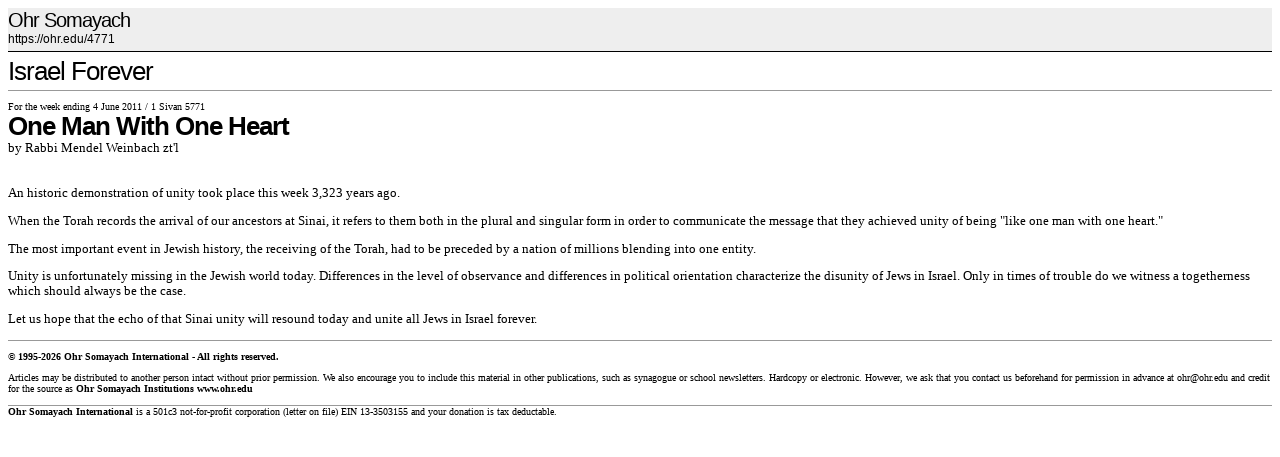

--- FILE ---
content_type: text/html
request_url: https://mail.ohr.edu/4771/print
body_size: 5479
content:
<!DOCTYPE html>
<html>
<!-- -->
<head>
<!-- Google tag (gtag.js) -->
<script async src="https://www.googletagmanager.com/gtag/js?id=G-T6935R5Y5W"></script>
<script>

 window.dataLayer = window.dataLayer || [];
 function gtag(){dataLayer.push(arguments);}
 gtag('js', new Date());
 gtag('config', 'G-T6935R5Y5W');

</script>
<!-- Facebook Pixel Code -->
<script>

!function(f,b,e,v,n,t,s)
{if(f.fbq)return;n=f.fbq=function(){n.callMethod?
n.callMethod.apply(n,arguments):n.queue.push(arguments)};
if(!f._fbq)f._fbq=n;n.push=n;n.loaded=!0;n.version='2.0';
n.queue=[];t=b.createElement(e);t.async=!0;
t.src=v;s=b.getElementsByTagName(e)[0];
s.parentNode.insertBefore(t,s)}(window, document,'script',
'https://connect.facebook.net/en_US/fbevents.js');
fbq('init', '1080867223684709');
fbq('track', 'PageView');

</script>
<noscript><img height="1" width="1" style="display:none"
src="https://www.facebook.com/tr?id=1080867223684709&ev=PageView&noscript=1"
/></noscript>
<!-- End Facebook Pixel Code -->
<base href='/4771'>

<meta http-equiv="content-type" content="text/html;charset=UTF-8" />
<meta property="og:title" content="One Man With One Heart by Rabbi Mendel Weinbach zt'l"/> 
<meta property="og:type" content="article" />
<meta property="fb:admins" content="501505005" />
<meta property="og:site_name" content="Ohr Somayach" />
<meta property="og:image" content="https://pbs.twimg.com/profile_images/494286688/Ohr-Somayach-Logo-150sq_bigger.jpg" />
<meta name="google-site-verification" content="pZffNXnGeMCmb5tFQO9arkWUv1zrt4SQ5_S1AdpnNB4" />
<title>One Man With One Heart &laquo; Israel Forever &laquo; Ohr Somayach</title>
<script language="JavaScript" type="text/JavaScript">
<!--

function MM_preloadImages() { //v3.0
 var d=document; if(d.images){ if(!d.MM_p) d.MM_p=new Array();
 var i,j=d.MM_p.length,a=MM_preloadImages.arguments; for(i=0; i<a.length; i++)
 if (a[i].indexOf("#")!=0){ d.MM_p[j]=new Image; d.MM_p[j++].src=a[i];}}
}

-->
</script>
<link rel="stylesheet" type="text/css" href="/v3/js/yahoo/reset-min.css" media='none'>
<link rel="stylesheet" type="text/css" href="/v3/js/yahoo/fonts-min.css" media='none'>
<link href="/v3/i/styles.css" rel="stylesheet" type="text/css" media='none'>
<link rel="alternate" type="application/rss+xml" title="New Articles" href="https://ohr.edu/yhiy/rss.php" />
<!--[if LT IE 8]>
<script src="/v3/js/jquery.1.4.2.js" type="text/javascript"></script>
<![endif]-->
<script src="/js/cufon-yui.js" type="text/javascript"></script>
<script type="text/javascript">var isIE6 = false</script>
<!--[if LT IE 8]>
 <link rel="stylesheet" type="text/css" href="/v3/i/ie7styles.css" media='none' />
 <script src="/iepngfix/iepngfix_tilebg.js" type="text/javascript"></script>
<![endif]-->
<!--[if LT IE 7]>
<script type="text/javascript">var isIE6 = true</script>
<![endif]-->
<link href="/v3/i/print.css" rel="stylesheet" type="text/css" media='all'>
<script src="/v3/js/Myriad_Pro_400-Myriad_Pro_700.font.js" type="text/javascript"></script>
<script type="text/javascript">
	//replace('#creditbalance h3',{fontFamily: 'Myriad Condensed'});
	//replace('h1',{hover: true});
	//replace('.header h1',{textShadow: '1px 1px #000'});
	//replace('#frontpage .highlight h2',{textShadow: '1px 1px #000'});
	//replace('.explore header h1',{textShadow: '-1px -1px #000'});
	//replace('.study .header h1',{textShadow: '1px 1px #fff'});
	//replace('.study .section_listing h3',{textShadow: '1px 1px #000'});
	//replace('.section h2',{textShadow: '1px 1px #ccc',hover: true});
	//replace('.explore .section h2',{textShadow: '1px 1px #ccc',color: '-linear-gradient( #1e8223,#114b14)'});
</script>

</head>
<body>
<div id="page" class="explore">
	<div id="banner">
	<a href="/"><h1>Ohr Somayach</h1></a>
	<a href="/4771"><h3>https://ohr.edu/4771</h3></a>
	<a href="/ohr_somayach/worldwide_branches/" id="branches" title="International Branches" class="noprint">International Branches</a>
	<ul id="ohrlinks" class="noprint"><li><a href="/ohr_somayach/contact_us/" id="contact">Contact</a></li>
	<li><a href="/ohr_somayach/" id="about">About Ohr Somayach</a></li>
	<li><a href="/donate/" id="donate">Donate</a>
</li></ul>


	<script type="text/javascript">
 window.onload = function() {
 document.getElementById('gsc-i-id1').placeholder = "Search"; 
 };
 </script>


 <script async src="https://cse.google.com/cse.js?cx=5d5efa52700d3ba8e"></script>

<div id="searchbox" class="noprint">
<div class="gcse-searchbox-only"></div>

	

	
	
		<link rel="stylesheet" href="https://www.google.com/cse/style/look/default.css" type="text/css" />
	
	
	
</div>
	<div class="tabs noprint">
		<ul><li id="studytab"><a href="/study_in_israel/">Study in Israel</a></li>
		<li id="exploretab"><a href="/explore/">Explore Judaism</a></li>
		<li id="audiotab"><a href="https://audio.ohr.edu/">Audio</a></li>
		</ul>
	</div>
	
		<div id="parsha" class="noprint">&raquo; Shabbat <a href="/this_week/"></a></div>
	</div>
	
		<ul id="menu" class="noprint">
		<li class="selected"><span><a href="/explore/regular_columns/">Regular Columns</a></span></li><li ><span><a href="/explore/holidays/">Holidays</a></span></li><li ><span><a href="/explore/ask_the_rabbi/">Ask The Rabbi</a></span></li><li ><span><a href="/explore/marriage/">Marriage</a></span></li><li ><span><a href="/explore/israel_and_jerusalem/">Israel & Jerusalem</a></span></li><li ><span><a href="/explore/literary_corner/">Literary Corner</a></span></li><li ><span><a href="/explore/daf_yomi/">Daf Yomi</a></span></li><li ><span><a href="/explore/explore_judaism/">Explore Judaism</a></span></li><li ><span><a href="/explore/parsha/">Parsha</a></span></li><li class="dummy">&nbsp;</li>	</ul>

	
 <div class="section">
	 <h2 style="background-image:url(/v3/i/this_week/israel_forever/title.jpg)"><a href="/this_week/israel_forever/">Israel Forever</a></h2>
	 <ul class="noprint"></ul>
 </div>
 <div id="article">	
	 	 <div class="headerdiv">
 						<div id="subscribe" class="noprint">
			<form action="https://subs.ohr.edu/lists/?p=subscribe&list[4]=signup">
			<input type="hidden" name="p" value="subscribe">
			<input type="hidden" name="list[4]" value="signup">
				<input type="image" src="/v3/i/subscribe.png"><input name="email" type="text" value="your email address" onfocus="if(this.value=='your email address')this.value=''" onBlur="if(this.value=='')this.value='your email address'" >
			</form>
			</div>
						<div class="header">
				
			<!--<img src="/yhiy/img.php?i1=articles/4771.png&i2=/this_week/israel_forever/article.png" class="articleimage"> fix broken image aug 11, 2022-->					 <div class="date">For the week ending 4 June 2011 / 1 Sivan 5771</div>
		 		 <h1>One Man With One Heart</h1>
		 <div class="author">by Rabbi Mendel Weinbach zt'l</div>			 		 </div>
 </div>
	 		 	 			 
	 <div id="main">
	 
	 <div id="columns">
		<div id="sidebar" class="noprint">
<a href="/donate"><img src="/furniture/prom/donate.jpg" width="108"/></a><!--<a href="http://www.rebmeirschuster.org/"><img src="/furniture/prom/meir-schuster-ad.jpg" width="108" height="200" /></a>-->

<!--<a href="https://ohr.edu/campaign.php?r=Sidebar"><img src="https://ohr.edu/iyun/img/2020.05 OHR_International Speaker Series_108x300.jpg"></a> -->

<a href="https://ohr.edu/p_redirect1.html"><img src="/image/PodcastAppBannerSide1.jpg"></img></a>
<a href="/building"><img src="/furniture/prom/newcomplex.jpg" alt="The New Complext" width="108" height="254" border="0" /></a>





<!--<a href="/virtual-bricks"><img src="/v3/i/fp/side-brick-ad.png" alt="Dedicate a Brick" width="108" border="0" /></a> -->


</div>
		<div id="sidebar2" class="noprint"><!--<img src="/furniture/prom/learning-library-vertical-s.jpg" border="0" usemap="#learninglibMap">
<map name="learninglibMap">
<area shape="poly" coords="4,198,80,182,99,285,24,297" href="http://www.seasonsofthemoon.com/how-to-buy-seasons-of-the-moon.aspx" title="Seasons of the Moon">
<area shape="poly" coords="22,193,12,131,79,119,97,216,87,219,80,182" href="http://www.targum.com/product.php/359/question-market--volume-one" title="Question Market">
<area shape="poly" coords="19,129,9,74,77,62,96,160,88,163,79,121" href="http://www.targum.com/product.php/278/the-cogut-edition" title="TalmuDigest">
<area shape="poly" coords="102,107,83,4,13,15,22,72,79,61,87,109" href="http://www.targum.com/product.php/252/love-of-the-land" title="Love of the Land">
</map>
-->

<!--<a href="http://www.newyorkshabbaton.com" target="_blank"><img src="/image/NYCshabbaton_webbanner_108px.jpg" border="0" /></a> -->

<a href="/mentors"><img src="/mentors/mentor-ad.jpg" width="108" height="230" border="0" /></a>

<!--<a href="/web/weinbach-resource-guide.htm"><img src="/furniture/prom/weinbach-resource.jpg" width="108" height="" border="0" /></a>-->

<!--<a href="http://www.brandnamepublishing.com/?page_id=525"><img src="/furniture/prom/sinclair-color-of-heaven.jpg" alt="The Color of Heaven" width="108" height="253" border="0" /></a>-->

<!--<a href="http://ohr.edu/podcast"><img src="/furniture/prom/parshapod-ad.gif" alt="Parsha Podcast" width="108" height="303" border="0" /></a>
 <a href="http://www.zyapublications.com/"><img src="/furniture/ads/adreflec2.gif" width="108" height="108" border="0"></a>
--> 
<!--<a href="http://artscroll.com/linker/ohredu/home"><img style="border: 4px solid #000;" src="https://www.artscroll.com/images/siteimages/stimulate100x70.gif" alt="Artscroll" width="100" height="70" border="0" /></a>-->
<!--<a href="https://ohr.edu/sell" target="_blank"><img src="https://ohr.edu/image/bread.jpg" alt="Library" width="108" border="0" /></a>-->
<!--<a href="https://smile.amazon.com/ch/13-3503155" target="_blank"><img src="https://ohr.edu/image/Webbanner_smile_108x300.png" alt="Library" width="108" border="0" /></a>-->

<a href="https://donations.ohr.edu/"><img src="/img/Webbanner_umbrella_108x300v2.png" alt="Become a Supporter" width="108" border="0" /></a>
<a href="https://ohr.edu/ohr_somayach/worldwide_branches/"><img src="https://ohr.edu/worldwide_branches.jpg" alt="Library" width="108" border="0" /></a>
<a href="https://ohr.edu/sefarim/"><img src="/furniture/prom/library-replenish.jpg" alt="Library" width="108" height="200" border="0" /></a><!--
<a href="http://www.mykaddish.com/" target="_blank"><img src="/furniture/prom/kaddish.jpg" alt="Kaddish" width="108" height="223" border="0" /></a>--></div>
 <div id="content">
				<!--	222x<center><a href="https://ohr.edu/livestream"><img src="https://ohr.edu/livestream/Livestream_960x200.jpg" width="640px"></a></center> -->
		 		 <div id="text">
 <p> An historic demonstration of unity took place this week 3,323 years ago.</p><p> When the Torah records the arrival of our ancestors at Sinai, it refers to them both in the plural and singular form in order to communicate the message that they achieved unity of being &quot;like one man with one heart.&quot;</p><p> The most important event in Jewish history, the receiving of the Torah, had to be preceded by a nation of millions blending into one entity.</p><p> Unity is unfortunately missing in the Jewish world today. Differences in the level of observance and differences in political orientation characterize the disunity of Jews in Israel. Only in times of trouble do we witness a togetherness which should always be the case.</p><p> Let us hope that the echo of that Sinai unity will resound today and unite all Jews in Israel forever.</p> 

 <div class="noprint printbutton">
 <a href="/4771/print">Print</a>
 </div> <div style="margin:10px 0;padding:0" class="noprint">
<script src="https://connect.facebook.net/en_US/all.js#xfbml=1"></script>
</div>
 
	 </div>
 		 			 			 
			 
			 <div id="articlefooter"><p><strong>&copy; 1995-2026 Ohr Somayach International - All rights reserved.</strong></p>
			 <p>
 Articles may be distributed to another person intact without prior permission. We also encourage you to include this material in other publications, such as synagogue or school newsletters. Hardcopy or electronic. However, we ask that you contact us beforehand for permission in advance at <a href="/cdn-cgi/l/email-protection#56393e2416393e2478333223"><span class="__cf_email__" data-cfemail="600f0812200f08124e050415">[email&#160;protected]</span></a> and credit for the source as <strong>Ohr Somayach Institutions www.ohr.edu</strong></p>
			 </div>
			 
		 			 <h1 class="back_to_section noprint"><a href="/this_week/israel_forever/">&laquo; Back to <strong>Israel Forever</strong></a></h1>			 
			 
			 			 
			 			 
		
			 
 </div>

 

 </div>
	<!--baba<center><a href="https://ohr.edu/livestream"><img src="https://ohr.edu/livestream/Livestream_960x200.png" width="640px"></a></center> -->
		 <div id="pagefooter" class="noprint">
		 
	<table>
	<tr>
	 <th>Ohr Somayach</th>
	<th>Sections</th><th>Follow</th>
	</tr>
	<tr>
	 <td><a href="/ohr_somayach/">About Ohr Somayach</a> <a href="/ohr_somayach/worldwide_branches/">International Branches</a> <a href="/ohr_somayach/contact_us/">Contact Us</a><a href="/donate/">Donate</a> </td>
	<td>
	<a href="/">Home</a> <a href="/yhiy/">Explore Judaism</a> <a href="/study_in_israel/">Study In Israel</a> <a href="https://audio.ohr.edu/">Audio</a></td>
	<th>
			 
			 	<a href="https://subs.ohr.edu/lists/?p=subscribe&list[4]=signup"><img src="/v3/i/email_feed.png" alt="subscribe" width="81" height="24" border="0"></a><br>
			 	<a href="/yhiy/rss.php"><img src="/v3/i/rss.png" alt="RSS feed" width="77" height="25" border="0"></a><br>
<a href="https://twitter.com/ohredu"><img src="/v3/i/twitter.png" alt="twitter" width="81" height="25" border="0"></a><br></th>
		</tr></table>
 


 </div> 
 </div>
 
</div>

<div id="os501c3"><strong>Ohr Somayach International</strong> is a 501c3 not-for-profit corporation (<a
 href="https://ohr.edu/chicago/irs1.gif" target="_blank">letter on file</a>) EIN 13-3503155 and your <a href="/donate/">donation</a> is
 tax
 deductable.
 </div>
 
<script data-cfasync="false" src="/cdn-cgi/scripts/5c5dd728/cloudflare-static/email-decode.min.js"></script><script type="text/javascript">

//now(); 

textel = document.getElementById("text");
if(textel)
{
	textel.style.overflow = "scroll";
	if(textel.scrollWidth>textel.offsetWidth)
	{
		newwidth=textel.scrollWidth;
		if(newwidth>640)
			newwidth=640;
		textel.style.width=newwidth+"px";
	}
	textel.style.overflow = "visible";
}
MM_preloadImages('/v3/i/explore-over.jpg','/v3/i/study-over.jpg','/v3/i/audio-over.jpg','/v3/i/contact_us-over.gif','/v3/i/about_os-over.gif','/v3/i/donate-over.gif');
</script>

<script type="text/javascript">
var gaJsHost = (("https:" == document.location.protocol) ? "https://ssl." : "http://www.");
document.write(unescape("%3Cscript src='" + gaJsHost + "google-analytics.com/ga.js' type='text/javascript'%3E%3C/script%3E"));
</script>
<script type="text/javascript">
var pageTracker = _gat._getTracker("UA-335872-1");
pageTracker._trackPageview();
</script>
<script>window.print()</script><script defer src="https://static.cloudflareinsights.com/beacon.min.js/vcd15cbe7772f49c399c6a5babf22c1241717689176015" integrity="sha512-ZpsOmlRQV6y907TI0dKBHq9Md29nnaEIPlkf84rnaERnq6zvWvPUqr2ft8M1aS28oN72PdrCzSjY4U6VaAw1EQ==" data-cf-beacon='{"version":"2024.11.0","token":"3c9ec27dbdf7474f8447ba089ae9c229","r":1,"server_timing":{"name":{"cfCacheStatus":true,"cfEdge":true,"cfExtPri":true,"cfL4":true,"cfOrigin":true,"cfSpeedBrain":true},"location_startswith":null}}' crossorigin="anonymous"></script>
</body>
</html>